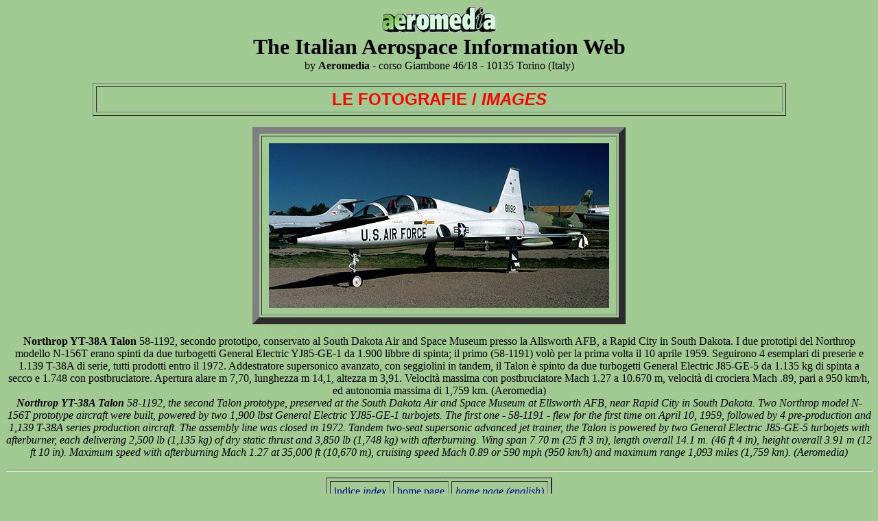

--- FILE ---
content_type: text/html
request_url: http://aeromedia.it/lb739.html
body_size: 2914
content:
<HTML><TITLE>Archivio Fotografico Aeromedia</TITLE><BODY BGCOLOR="#A0ca91" TEXT="#000000" LINK="#000096" VLINK="#003cff" ALINK="#FF00FF"><CENTER><IMG ALT=AEROMEDIA    lenght=170 height=42 SRC="amedsml2.gif"><BR><FONT SIZE=6><B>The Italian Aerospace Information Web</B></FONT><BR><FONT SIZE=3>by <B>Aeromedia</B> - corso Giambone 46/18 - 10135 Torino (Italy)<P><TABLE BORDER CELLSPACING=4 CELLPADDING=4 WIDTH=80%><TR><TD><CENTER><FONT COLOR="#FF0000"><FONT SIZE=5><B><FONT FACE=ARIAL,HELVETICA>LE FOTOGRAFIE / <I>IMAGES</I></FONT></B></CENTER></TD></TR></TABLE><P></FONT></CENTER><BODY><FONT SIZE=3><CENTER><TABLE CELLPADDING=10 CELLSPACING=3 BORDER=10><TR><TD><IMG SRC="lb739.jpg"></TD></TR></TABLE></CENTER><P><CENTER><B>Northrop YT-38A Talon</B> 58-1192, secondo prototipo, conservato al South Dakota Air and Space Museum presso la Allsworth AFB, a Rapid City in South Dakota. I due prototipi del Northrop modello N-156T erano spinti da due turbogetti General Electric YJ85-GE-1 da 1.900 libbre di spinta; il primo (58-1191) vol� per la prima volta il 10 aprile 1959. Seguirono 4 esemplari di preserie e 1.139 T-38A di serie, tutti prodotti entro il 1972. Addestratore supersonico avanzato, con seggiolini in tandem, il Talon � spinto da due turbogetti General Electric J85-GE-5 da 1.135 kg di spinta a secco e 1.748 con postbruciatore. Apertura alare m 7,70, lunghezza m 14,1, altezza m 3,91. Velocit� massima con postbruciatore Mach 1.27 a 10.670 m, velocit� di crociera Mach .89, pari a 950 km/h, ed autonomia massima di 1,759 km. (Aeromedia)<BR><I><B>Northrop YT-38A Talon</B> 58-1192, the second Talon prototype, preserved at the South Dakota Air and Space Museum at Ellsworth AFB, near Rapid City in South Dakota. Two Northrop model N-156T prototype aircraft were built, powered by two 1,900 lbst General Electric YJ85-GE-1 turbojets. The first one - 58-1191 - flew for the first time on April 10, 1959, followed by 4 pre-production and 1,139 T-38A series production aircraft. The assembly line was closed in 1972. Tandem two-seat supersonic advanced jet trainer, the Talon is powered by two General Electric J85-GE-5 turbojets with afterburner, each delivering 2,500 lb (1,135 kg) of dry static thrust and 3,850 lb (1,748 kg) with afterburning. Wing span 7.70 m (25 ft 3 in), length overall 14.1 m. (46 ft 4 in), height overall 3.91 m (12 ft 10 in). Maximum speed with afterburning Mach 1.27 at 35,000 ft (10,670 m), cruising speed Mach 0.89 or 590 mph (950 km/h) and maximum range 1,093 miles (1,759 km). (Aeromedia)</I><P></CENTER><P><HR SIZE=3><CENTER><TABLE BORDER=2 CELLPADDING=5 CELLSPACING=4><TR><TD><CENTER><A HREF = "foto.html">indice <I>index</I></A></CENTER></TD><TD><CENTER><A HREF = "index.htm">home page</A></CENTER></TD><TD><CENTER><A HREF = "amedgb.html"><I>home page (english)</I></A></CENTER></TD></TR></TABLE></CENTER><HR SIZE=3></FONT><P align=center></P> 